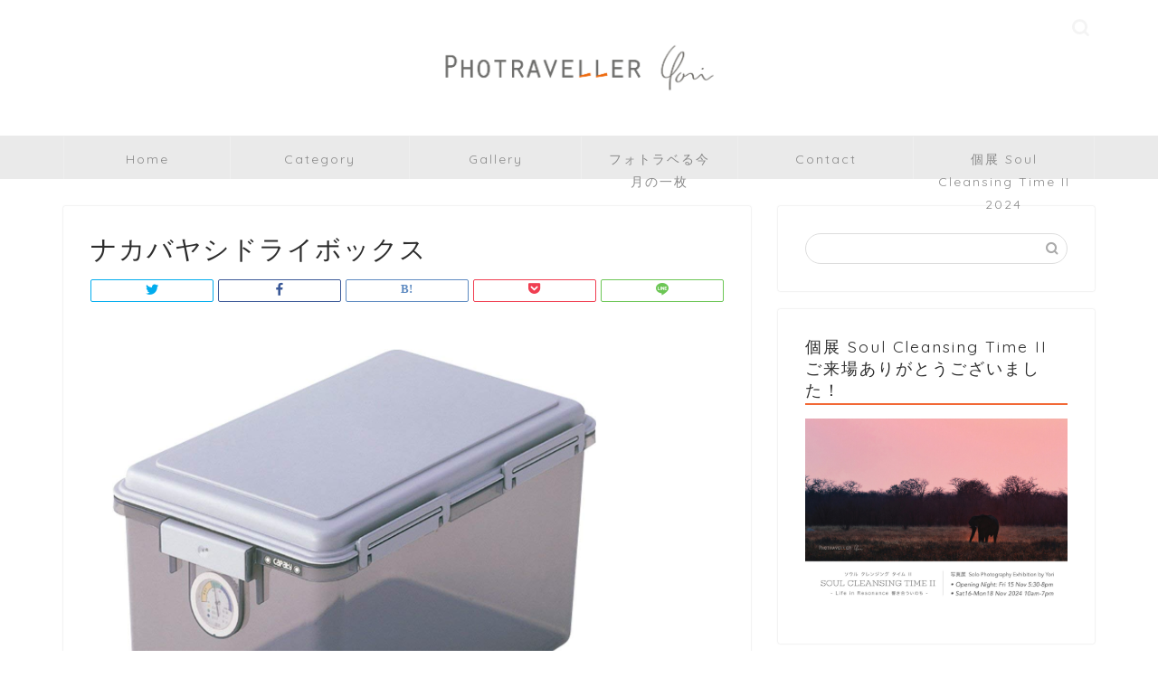

--- FILE ---
content_type: text/html; charset=UTF-8
request_url: https://photraveller.com/must-have-items-for-camera-2015/%E3%83%8A%E3%82%AB%E3%83%90%E3%83%A4%E3%82%B7%E3%83%89%E3%83%A9%E3%82%A4%E3%83%9C%E3%83%83%E3%82%AF%E3%82%B9
body_size: 14152
content:
<!DOCTYPE html>
<html lang="ja">
<head prefix="og: http://ogp.me/ns# fb: http://ogp.me/ns/fb# article: http://ogp.me/ns/article#">
	
	<!-- Global site tag (gtag.js) - Google Analytics -->
<script async src="https://www.googletagmanager.com/gtag/js?id=UA-139544110-1"></script>
<script>
  window.dataLayer = window.dataLayer || [];
  function gtag(){dataLayer.push(arguments);}
  gtag('js', new Date());

  gtag('config', 'UA-139544110-1');
</script>
	
	
<meta charset="utf-8">
<meta http-equiv="X-UA-Compatible" content="IE=edge">
<meta name="viewport" content="width=device-width, initial-scale=1">
<!-- ここからOGP -->
<meta property="og:type" content="blog">
<meta property="og:title" content="ナカバヤシドライボックス｜フォトラベラー YORI HIROKAWA"> 
<meta property="og:url" content="https://photraveller.com/must-have-items-for-camera-2015/%e3%83%8a%e3%82%ab%e3%83%90%e3%83%a4%e3%82%b7%e3%83%89%e3%83%a9%e3%82%a4%e3%83%9c%e3%83%83%e3%82%af%e3%82%b9"> 
<meta property="og:description" content="ナカバヤシドライボックス"> 
<meta property="og:image" content="https://photraveller.com/wp-content/themes/jin/img/noimg.png">
<meta property="og:site_name" content="フォトラベラー YORI HIROKAWA">
<meta property="fb:admins" content="">
<meta name="twitter:card" content="summary">
<!-- ここまでOGP --> 

<meta name="description" itemprop="description" content="ナカバヤシドライボックス" >

<title>ナカバヤシドライボックス | フォトラベラー YORI HIROKAWA</title>

		<!-- All in One SEO 4.7.4.1 - aioseo.com -->
		<meta name="description" content="ナカバヤシドライボックス" />
		<meta name="robots" content="max-image-preview:large" />
		<link rel="canonical" href="https://photraveller.com/must-have-items-for-camera-2015/%e3%83%8a%e3%82%ab%e3%83%90%e3%83%a4%e3%82%b7%e3%83%89%e3%83%a9%e3%82%a4%e3%83%9c%e3%83%83%e3%82%af%e3%82%b9" />
		<meta name="generator" content="All in One SEO (AIOSEO) 4.7.4.1" />
		<meta property="og:locale" content="ja_JP" />
		<meta property="og:site_name" content="フォトラベラー YORI HIROKAWA | Photraveller YORI HIROKAWA" />
		<meta property="og:type" content="article" />
		<meta property="og:title" content="ナカバヤシドライボックス | フォトラベラー YORI HIROKAWA" />
		<meta property="og:url" content="https://photraveller.com/must-have-items-for-camera-2015/%e3%83%8a%e3%82%ab%e3%83%90%e3%83%a4%e3%82%b7%e3%83%89%e3%83%a9%e3%82%a4%e3%83%9c%e3%83%83%e3%82%af%e3%82%b9" />
		<meta property="article:published_time" content="2019-10-26T07:22:18+00:00" />
		<meta property="article:modified_time" content="2019-10-26T07:23:33+00:00" />
		<meta name="twitter:card" content="summary" />
		<meta name="twitter:title" content="ナカバヤシドライボックス | フォトラベラー YORI HIROKAWA" />
		<script type="application/ld+json" class="aioseo-schema">
			{"@context":"https:\/\/schema.org","@graph":[{"@type":"BreadcrumbList","@id":"https:\/\/photraveller.com\/must-have-items-for-camera-2015\/%e3%83%8a%e3%82%ab%e3%83%90%e3%83%a4%e3%82%b7%e3%83%89%e3%83%a9%e3%82%a4%e3%83%9c%e3%83%83%e3%82%af%e3%82%b9#breadcrumblist","itemListElement":[{"@type":"ListItem","@id":"https:\/\/photraveller.com\/#listItem","position":1,"name":"\u5bb6","item":"https:\/\/photraveller.com\/","nextItem":"https:\/\/photraveller.com\/must-have-items-for-camera-2015\/%e3%83%8a%e3%82%ab%e3%83%90%e3%83%a4%e3%82%b7%e3%83%89%e3%83%a9%e3%82%a4%e3%83%9c%e3%83%83%e3%82%af%e3%82%b9#listItem"},{"@type":"ListItem","@id":"https:\/\/photraveller.com\/must-have-items-for-camera-2015\/%e3%83%8a%e3%82%ab%e3%83%90%e3%83%a4%e3%82%b7%e3%83%89%e3%83%a9%e3%82%a4%e3%83%9c%e3%83%83%e3%82%af%e3%82%b9#listItem","position":2,"name":"\u30ca\u30ab\u30d0\u30e4\u30b7\u30c9\u30e9\u30a4\u30dc\u30c3\u30af\u30b9","previousItem":"https:\/\/photraveller.com\/#listItem"}]},{"@type":"ItemPage","@id":"https:\/\/photraveller.com\/must-have-items-for-camera-2015\/%e3%83%8a%e3%82%ab%e3%83%90%e3%83%a4%e3%82%b7%e3%83%89%e3%83%a9%e3%82%a4%e3%83%9c%e3%83%83%e3%82%af%e3%82%b9#itempage","url":"https:\/\/photraveller.com\/must-have-items-for-camera-2015\/%e3%83%8a%e3%82%ab%e3%83%90%e3%83%a4%e3%82%b7%e3%83%89%e3%83%a9%e3%82%a4%e3%83%9c%e3%83%83%e3%82%af%e3%82%b9","name":"\u30ca\u30ab\u30d0\u30e4\u30b7\u30c9\u30e9\u30a4\u30dc\u30c3\u30af\u30b9 | \u30d5\u30a9\u30c8\u30e9\u30d9\u30e9\u30fc YORI HIROKAWA","description":"\u30ca\u30ab\u30d0\u30e4\u30b7\u30c9\u30e9\u30a4\u30dc\u30c3\u30af\u30b9","inLanguage":"ja","isPartOf":{"@id":"https:\/\/photraveller.com\/#website"},"breadcrumb":{"@id":"https:\/\/photraveller.com\/must-have-items-for-camera-2015\/%e3%83%8a%e3%82%ab%e3%83%90%e3%83%a4%e3%82%b7%e3%83%89%e3%83%a9%e3%82%a4%e3%83%9c%e3%83%83%e3%82%af%e3%82%b9#breadcrumblist"},"author":{"@id":"https:\/\/photraveller.com\/author\/yorihirokawa#author"},"creator":{"@id":"https:\/\/photraveller.com\/author\/yorihirokawa#author"},"datePublished":"2019-10-26T16:22:18+09:00","dateModified":"2019-10-26T16:23:33+09:00"},{"@type":"Organization","@id":"https:\/\/photraveller.com\/#organization","name":"\u30d5\u30a9\u30c8\u30e9\u30d9\u30e9\u30fc YORI HIROKAWA","description":"Photraveller YORI HIROKAWA","url":"https:\/\/photraveller.com\/"},{"@type":"Person","@id":"https:\/\/photraveller.com\/author\/yorihirokawa#author","url":"https:\/\/photraveller.com\/author\/yorihirokawa","name":"yorihirokawa","image":{"@type":"ImageObject","@id":"https:\/\/photraveller.com\/must-have-items-for-camera-2015\/%e3%83%8a%e3%82%ab%e3%83%90%e3%83%a4%e3%82%b7%e3%83%89%e3%83%a9%e3%82%a4%e3%83%9c%e3%83%83%e3%82%af%e3%82%b9#authorImage","url":"https:\/\/secure.gravatar.com\/avatar\/d5a4effc18e2987e01a86ee8397025b2?s=96&d=mm&r=g","width":96,"height":96,"caption":"yorihirokawa"}},{"@type":"WebSite","@id":"https:\/\/photraveller.com\/#website","url":"https:\/\/photraveller.com\/","name":"\u30d5\u30a9\u30c8\u30e9\u30d9\u30e9\u30fc YORI HIROKAWA","description":"Photraveller YORI HIROKAWA","inLanguage":"ja","publisher":{"@id":"https:\/\/photraveller.com\/#organization"}}]}
		</script>
		<!-- All in One SEO -->

<link rel='dns-prefetch' href='//webfonts.xserver.jp' />
<link rel='dns-prefetch' href='//ajax.googleapis.com' />
<link rel='dns-prefetch' href='//cdnjs.cloudflare.com' />
<link rel='dns-prefetch' href='//use.fontawesome.com' />
<link rel='dns-prefetch' href='//www.googletagmanager.com' />
<link rel='dns-prefetch' href='//s.w.org' />
<link rel='dns-prefetch' href='//pagead2.googlesyndication.com' />
<link rel="alternate" type="application/rss+xml" title="フォトラベラー YORI HIROKAWA &raquo; フィード" href="https://photraveller.com/feed" />
<link rel="alternate" type="application/rss+xml" title="フォトラベラー YORI HIROKAWA &raquo; コメントフィード" href="https://photraveller.com/comments/feed" />
<link rel="alternate" type="application/rss+xml" title="フォトラベラー YORI HIROKAWA &raquo; ナカバヤシドライボックス のコメントのフィード" href="https://photraveller.com/must-have-items-for-camera-2015/%e3%83%8a%e3%82%ab%e3%83%90%e3%83%a4%e3%82%b7%e3%83%89%e3%83%a9%e3%82%a4%e3%83%9c%e3%83%83%e3%82%af%e3%82%b9/feed" />
		<script type="text/javascript">
			window._wpemojiSettings = {"baseUrl":"https:\/\/s.w.org\/images\/core\/emoji\/13.1.0\/72x72\/","ext":".png","svgUrl":"https:\/\/s.w.org\/images\/core\/emoji\/13.1.0\/svg\/","svgExt":".svg","source":{"concatemoji":"https:\/\/photraveller.com\/wp-includes\/js\/wp-emoji-release.min.js?ver=5.8.12"}};
			!function(e,a,t){var n,r,o,i=a.createElement("canvas"),p=i.getContext&&i.getContext("2d");function s(e,t){var a=String.fromCharCode;p.clearRect(0,0,i.width,i.height),p.fillText(a.apply(this,e),0,0);e=i.toDataURL();return p.clearRect(0,0,i.width,i.height),p.fillText(a.apply(this,t),0,0),e===i.toDataURL()}function c(e){var t=a.createElement("script");t.src=e,t.defer=t.type="text/javascript",a.getElementsByTagName("head")[0].appendChild(t)}for(o=Array("flag","emoji"),t.supports={everything:!0,everythingExceptFlag:!0},r=0;r<o.length;r++)t.supports[o[r]]=function(e){if(!p||!p.fillText)return!1;switch(p.textBaseline="top",p.font="600 32px Arial",e){case"flag":return s([127987,65039,8205,9895,65039],[127987,65039,8203,9895,65039])?!1:!s([55356,56826,55356,56819],[55356,56826,8203,55356,56819])&&!s([55356,57332,56128,56423,56128,56418,56128,56421,56128,56430,56128,56423,56128,56447],[55356,57332,8203,56128,56423,8203,56128,56418,8203,56128,56421,8203,56128,56430,8203,56128,56423,8203,56128,56447]);case"emoji":return!s([10084,65039,8205,55357,56613],[10084,65039,8203,55357,56613])}return!1}(o[r]),t.supports.everything=t.supports.everything&&t.supports[o[r]],"flag"!==o[r]&&(t.supports.everythingExceptFlag=t.supports.everythingExceptFlag&&t.supports[o[r]]);t.supports.everythingExceptFlag=t.supports.everythingExceptFlag&&!t.supports.flag,t.DOMReady=!1,t.readyCallback=function(){t.DOMReady=!0},t.supports.everything||(n=function(){t.readyCallback()},a.addEventListener?(a.addEventListener("DOMContentLoaded",n,!1),e.addEventListener("load",n,!1)):(e.attachEvent("onload",n),a.attachEvent("onreadystatechange",function(){"complete"===a.readyState&&t.readyCallback()})),(n=t.source||{}).concatemoji?c(n.concatemoji):n.wpemoji&&n.twemoji&&(c(n.twemoji),c(n.wpemoji)))}(window,document,window._wpemojiSettings);
		</script>
		<!-- photraveller.com is managing ads with Advanced Ads --><script id="photr-ready">
			window.advanced_ads_ready=function(e,a){a=a||"complete";var d=function(e){return"interactive"===a?"loading"!==e:"complete"===e};d(document.readyState)?e():document.addEventListener("readystatechange",(function(a){d(a.target.readyState)&&e()}),{once:"interactive"===a})},window.advanced_ads_ready_queue=window.advanced_ads_ready_queue||[];		</script>
		<style type="text/css">
img.wp-smiley,
img.emoji {
	display: inline !important;
	border: none !important;
	box-shadow: none !important;
	height: 1em !important;
	width: 1em !important;
	margin: 0 .07em !important;
	vertical-align: -0.1em !important;
	background: none !important;
	padding: 0 !important;
}
</style>
	<link rel='stylesheet' id='wp-block-library-css'  href='https://photraveller.com/wp-includes/css/dist/block-library/style.min.css?ver=5.8.12' type='text/css' media='all' />
<link rel='stylesheet' id='contact-form-7-css'  href='https://photraveller.com/wp-content/plugins/contact-form-7/includes/css/styles.css?ver=5.4.2' type='text/css' media='all' />
<link rel='stylesheet' id='toc-screen-css'  href='https://photraveller.com/wp-content/plugins/table-of-contents-plus/screen.min.css?ver=2302' type='text/css' media='all' />
<link rel='stylesheet' id='theme-style-css'  href='https://photraveller.com/wp-content/themes/jin/style.css?ver=5.8.12' type='text/css' media='all' />
<link rel='stylesheet' id='fontawesome-style-css'  href='https://use.fontawesome.com/releases/v5.6.3/css/all.css?ver=5.8.12' type='text/css' media='all' />
<link rel='stylesheet' id='swiper-style-css'  href='https://cdnjs.cloudflare.com/ajax/libs/Swiper/4.0.7/css/swiper.min.css?ver=5.8.12' type='text/css' media='all' />
<link rel='stylesheet' id='no-right-click-images-frontend-css'  href='https://photraveller.com/wp-content/plugins/no-right-click-images-plugin/css/no-right-click-images-frontend.css?ver=4.0' type='text/css' media='all' />
<script type='text/javascript' src='https://ajax.googleapis.com/ajax/libs/jquery/1.12.4/jquery.min.js?ver=5.8.12' id='jquery-js'></script>
<script type='text/javascript' src='//webfonts.xserver.jp/js/xserverv3.js?fadein=0&#038;ver=2.0.8' id='typesquare_std-js'></script>

<!-- Google tag (gtag.js) snippet added by Site Kit -->

<!-- Google アナリティクス スニペット (Site Kit が追加) -->
<script type='text/javascript' src='https://www.googletagmanager.com/gtag/js?id=G-M1GGXF9NDM' id='google_gtagjs-js' async></script>
<script type='text/javascript' id='google_gtagjs-js-after'>
window.dataLayer = window.dataLayer || [];function gtag(){dataLayer.push(arguments);}
gtag("set","linker",{"domains":["photraveller.com"]});
gtag("js", new Date());
gtag("set", "developer_id.dZTNiMT", true);
gtag("config", "G-M1GGXF9NDM");
</script>

<!-- End Google tag (gtag.js) snippet added by Site Kit -->
<link rel="https://api.w.org/" href="https://photraveller.com/wp-json/" /><link rel="alternate" type="application/json" href="https://photraveller.com/wp-json/wp/v2/media/2066" /><link rel='shortlink' href='https://photraveller.com/?p=2066' />
<link rel="alternate" type="application/json+oembed" href="https://photraveller.com/wp-json/oembed/1.0/embed?url=https%3A%2F%2Fphotraveller.com%2Fmust-have-items-for-camera-2015%2F%25e3%2583%258a%25e3%2582%25ab%25e3%2583%2590%25e3%2583%25a4%25e3%2582%25b7%25e3%2583%2589%25e3%2583%25a9%25e3%2582%25a4%25e3%2583%259c%25e3%2583%2583%25e3%2582%25af%25e3%2582%25b9" />
<link rel="alternate" type="text/xml+oembed" href="https://photraveller.com/wp-json/oembed/1.0/embed?url=https%3A%2F%2Fphotraveller.com%2Fmust-have-items-for-camera-2015%2F%25e3%2583%258a%25e3%2582%25ab%25e3%2583%2590%25e3%2583%25a4%25e3%2582%25b7%25e3%2583%2589%25e3%2583%25a9%25e3%2582%25a4%25e3%2583%259c%25e3%2583%2583%25e3%2582%25af%25e3%2582%25b9&#038;format=xml" />
<meta name="generator" content="Site Kit by Google 1.124.0" />	<style type="text/css">
		#wrapper{
							background-color: #fff;
				background-image: url();
					}
		.related-entry-headline-text span:before,
		#comment-title span:before,
		#reply-title span:before{
			background-color: #f26937;
			border-color: #f26937!important;
		}
		
		#breadcrumb:after,
		#page-top a{	
			background-color: #00345b;
		}
				footer{
			background-color: #00345b;
		}
		.footer-inner a,
		#copyright,
		#copyright-center{
			border-color: #fff!important;
			color: #fff!important;
		}
		#footer-widget-area
		{
			border-color: #fff!important;
		}
				.page-top-footer a{
			color: #00345b!important;
		}
				#breadcrumb ul li,
		#breadcrumb ul li a{
			color: #00345b!important;
		}
		
		body,
		a,
		a:link,
		a:visited,
		.my-profile,
		.widgettitle,
		.tabBtn-mag label{
			color: #2d2d2d;
		}
		a:hover{
			color: #5b7b7c;
		}
						.widget_nav_menu ul > li > a:before,
		.widget_categories ul > li > a:before,
		.widget_pages ul > li > a:before,
		.widget_recent_entries ul > li > a:before,
		.widget_archive ul > li > a:before,
		.widget_archive form:after,
		.widget_categories form:after,
		.widget_nav_menu ul > li > ul.sub-menu > li > a:before,
		.widget_categories ul > li > .children > li > a:before,
		.widget_pages ul > li > .children > li > a:before,
		.widget_nav_menu ul > li > ul.sub-menu > li > ul.sub-menu li > a:before,
		.widget_categories ul > li > .children > li > .children li > a:before,
		.widget_pages ul > li > .children > li > .children li > a:before{
			color: #f26937;
		}
		.widget_nav_menu ul .sub-menu .sub-menu li a:before{
			background-color: #2d2d2d!important;
		}
		footer .footer-widget,
		footer .footer-widget a,
		footer .footer-widget ul li,
		.footer-widget.widget_nav_menu ul > li > a:before,
		.footer-widget.widget_categories ul > li > a:before,
		.footer-widget.widget_recent_entries ul > li > a:before,
		.footer-widget.widget_pages ul > li > a:before,
		.footer-widget.widget_archive ul > li > a:before,
		footer .widget_tag_cloud .tagcloud a:before{
			color: #fff!important;
			border-color: #fff!important;
		}
		footer .footer-widget .widgettitle{
			color: #fff!important;
			border-color: #ffcd44!important;
		}
		footer .widget_nav_menu ul .children .children li a:before,
		footer .widget_categories ul .children .children li a:before,
		footer .widget_nav_menu ul .sub-menu .sub-menu li a:before{
			background-color: #fff!important;
		}
		#drawernav a:hover,
		.post-list-title,
		#prev-next p,
		#toc_container .toc_list li a{
			color: #2d2d2d!important;
		}
		
		#header-box{
			background-color: #ffffff;
		}
						@media (min-width: 768px) {
		#header-box .header-box10-bg:before,
		#header-box .header-box11-bg:before{
			border-radius: 2px;
		}
		}
										@media (min-width: 768px) {
			.top-image-meta{
				margin-top: calc(0px - 30px);
			}
		}
		@media (min-width: 1200px) {
			.top-image-meta{
				margin-top: calc(0px);
			}
		}
				.pickup-contents:before{
			background-color: #ffffff!important;
		}
		
		.main-image-text{
			color: #ffffff;
		}
		.main-image-text-sub{
			color: #ffffff;
		}
		
				@media (min-width: 481px) {
			#site-info{
				padding-top: 30px!important;
				padding-bottom: 30px!important;
			}
		}
		
		#site-info span a{
			color: #f4f4f4!important;
		}
		
				#headmenu .headsns .line a svg{
			fill: #f4f4f4!important;
		}
		#headmenu .headsns a,
		#headmenu{
			color: #f4f4f4!important;
			border-color:#f4f4f4!important;
		}
						.profile-follow .line-sns a svg{
			fill: #f26937!important;
		}
		.profile-follow .line-sns a:hover svg{
			fill: #ffcd44!important;
		}
		.profile-follow a{
			color: #f26937!important;
			border-color:#f26937!important;
		}
		.profile-follow a:hover,
		#headmenu .headsns a:hover{
			color:#ffcd44!important;
			border-color:#ffcd44!important;
		}
				.search-box:hover{
			color:#ffcd44!important;
			border-color:#ffcd44!important;
		}
				#header #headmenu .headsns .line a:hover svg{
			fill:#ffcd44!important;
		}
		.cps-icon-bar,
		#navtoggle:checked + .sp-menu-open .cps-icon-bar{
			background-color: #f4f4f4;
		}
		#nav-container{
			background-color: #eaeaea;
		}
		.menu-box .menu-item svg{
			fill:#898989;
		}
		#drawernav ul.menu-box > li > a,
		#drawernav2 ul.menu-box > li > a,
		#drawernav3 ul.menu-box > li > a,
		#drawernav4 ul.menu-box > li > a,
		#drawernav5 ul.menu-box > li > a,
		#drawernav ul.menu-box > li.menu-item-has-children:after,
		#drawernav2 ul.menu-box > li.menu-item-has-children:after,
		#drawernav3 ul.menu-box > li.menu-item-has-children:after,
		#drawernav4 ul.menu-box > li.menu-item-has-children:after,
		#drawernav5 ul.menu-box > li.menu-item-has-children:after{
			color: #898989!important;
		}
		#drawernav ul.menu-box li a,
		#drawernav2 ul.menu-box li a,
		#drawernav3 ul.menu-box li a,
		#drawernav4 ul.menu-box li a,
		#drawernav5 ul.menu-box li a{
			font-size: 14px!important;
		}
		#drawernav3 ul.menu-box > li{
			color: #2d2d2d!important;
		}
		#drawernav4 .menu-box > .menu-item > a:after,
		#drawernav3 .menu-box > .menu-item > a:after,
		#drawernav .menu-box > .menu-item > a:after{
			background-color: #898989!important;
		}
		#drawernav2 .menu-box > .menu-item:hover,
		#drawernav5 .menu-box > .menu-item:hover{
			border-top-color: #f26937!important;
		}
				.cps-info-bar a{
			background-color: #f26937!important;
		}
				@media (min-width: 768px) {
			.post-list-mag .post-list-item:not(:nth-child(2n)){
				margin-right: 2.6%;
			}
		}
				@media (min-width: 768px) {
			#tab-1:checked ~ .tabBtn-mag li [for="tab-1"]:after,
			#tab-2:checked ~ .tabBtn-mag li [for="tab-2"]:after,
			#tab-3:checked ~ .tabBtn-mag li [for="tab-3"]:after,
			#tab-4:checked ~ .tabBtn-mag li [for="tab-4"]:after{
				border-top-color: #f26937!important;
			}
			.tabBtn-mag label{
				border-bottom-color: #f26937!important;
			}
		}
		#tab-1:checked ~ .tabBtn-mag li [for="tab-1"],
		#tab-2:checked ~ .tabBtn-mag li [for="tab-2"],
		#tab-3:checked ~ .tabBtn-mag li [for="tab-3"],
		#tab-4:checked ~ .tabBtn-mag li [for="tab-4"],
		#prev-next a.next:after,
		#prev-next a.prev:after,
		.more-cat-button a:hover span:before{
			background-color: #f26937!important;
		}
		

		.swiper-slide .post-list-cat,
		.post-list-mag .post-list-cat,
		.post-list-mag3col .post-list-cat,
		.post-list-mag-sp1col .post-list-cat,
		.swiper-pagination-bullet-active,
		.pickup-cat,
		.post-list .post-list-cat,
		#breadcrumb .bcHome a:hover span:before,
		.popular-item:nth-child(1) .pop-num,
		.popular-item:nth-child(2) .pop-num,
		.popular-item:nth-child(3) .pop-num{
			background-color: #ffcd44!important;
		}
		.sidebar-btn a,
		.profile-sns-menu{
			background-color: #ffcd44!important;
		}
		.sp-sns-menu a,
		.pickup-contents-box a:hover .pickup-title{
			border-color: #f26937!important;
			color: #f26937!important;
		}
				.pro-line svg{
			fill: #f26937!important;
		}
		.cps-post-cat a,
		.meta-cat,
		.popular-cat{
			background-color: #ffcd44!important;
			border-color: #ffcd44!important;
		}
		.tagicon,
		.tag-box a,
		#toc_container .toc_list > li,
		#toc_container .toc_title{
			color: #f26937!important;
		}
		.widget_tag_cloud a::before{
			color: #2d2d2d!important;
		}
		.tag-box a,
		#toc_container:before{
			border-color: #f26937!important;
		}
		.cps-post-cat a:hover{
			color: #5b7b7c!important;
		}
		.pagination li:not([class*="current"]) a:hover,
		.widget_tag_cloud a:hover{
			background-color: #f26937!important;
		}
		.pagination li:not([class*="current"]) a:hover{
			opacity: 0.5!important;
		}
		.pagination li.current a{
			background-color: #f26937!important;
			border-color: #f26937!important;
		}
		.nextpage a:hover span {
			color: #f26937!important;
			border-color: #f26937!important;
		}
		.cta-content:before{
			background-color: #6FBFCA!important;
		}
		.cta-text,
		.info-title{
			color: #fff!important;
		}
		#footer-widget-area.footer_style1 .widgettitle{
			border-color: #ffcd44!important;
		}
		.sidebar_style1 .widgettitle,
		.sidebar_style5 .widgettitle{
			border-color: #f26937!important;
		}
		.sidebar_style2 .widgettitle,
		.sidebar_style4 .widgettitle,
		.sidebar_style6 .widgettitle,
		#home-bottom-widget .widgettitle,
		#home-top-widget .widgettitle,
		#post-bottom-widget .widgettitle,
		#post-top-widget .widgettitle{
			background-color: #f26937!important;
		}
		#home-bottom-widget .widget_search .search-box input[type="submit"],
		#home-top-widget .widget_search .search-box input[type="submit"],
		#post-bottom-widget .widget_search .search-box input[type="submit"],
		#post-top-widget .widget_search .search-box input[type="submit"]{
			background-color: #ffcd44!important;
		}
		
		.tn-logo-size{
			font-size: 30%!important;
		}
		@media (min-width: 481px) {
		.tn-logo-size img{
			width: calc(30%*0.5)!important;
		}
		}
		@media (min-width: 768px) {
		.tn-logo-size img{
			width: calc(30%*2.2)!important;
		}
		}
		@media (min-width: 1200px) {
		.tn-logo-size img{
			width: 30%!important;
		}
		}
		.sp-logo-size{
			font-size: 60%!important;
		}
		.sp-logo-size img{
			width: 60%!important;
		}
				.cps-post-main ul > li:before,
		.cps-post-main ol > li:before{
			background-color: #ffcd44!important;
		}
		.profile-card .profile-title{
			background-color: #f26937!important;
		}
		.profile-card{
			border-color: #f26937!important;
		}
		.cps-post-main a{
			color:#0c4f7c;
		}
		.cps-post-main .marker{
			background: -webkit-linear-gradient( transparent 60%, #f26937 0% ) ;
			background: linear-gradient( transparent 60%, #f26937 0% ) ;
		}
		.cps-post-main .marker2{
			background: -webkit-linear-gradient( transparent 60%, #0c4f7c 0% ) ;
			background: linear-gradient( transparent 60%, #0c4f7c 0% ) ;
		}
		.cps-post-main .jic-sc{
			color:#e9546b;
		}
		
		
		.simple-box1{
			border-color:#ef9b9b!important;
		}
		.simple-box2{
			border-color:#f2bf7d!important;
		}
		.simple-box3{
			border-color:#b5e28a!important;
		}
		.simple-box4{
			border-color:#7badd8!important;
		}
		.simple-box4:before{
			background-color: #7badd8;
		}
		.simple-box5{
			border-color:#e896c7!important;
		}
		.simple-box5:before{
			background-color: #e896c7;
		}
		.simple-box6{
			background-color:#fffdef!important;
		}
		.simple-box7{
			border-color:#def1f9!important;
		}
		.simple-box7:before{
			background-color:#def1f9!important;
		}
		.simple-box8{
			border-color:#96ddc1!important;
		}
		.simple-box8:before{
			background-color:#96ddc1!important;
		}
		.simple-box9:before{
			background-color:#e1c0e8!important;
		}
				.simple-box9:after{
			border-color:#e1c0e8 #e1c0e8 #fff #fff!important;
		}
				
		.kaisetsu-box1:before,
		.kaisetsu-box1-title{
			background-color:#ffb49e!important;
		}
		.kaisetsu-box2{
			border-color:#89c2f4!important;
		}
		.kaisetsu-box2-title{
			background-color:#89c2f4!important;
		}
		.kaisetsu-box4{
			border-color:#ea91a9!important;
		}
		.kaisetsu-box4-title{
			background-color:#ea91a9!important;
		}
		.kaisetsu-box5:before{
			background-color:#57b3ba!important;
		}
		.kaisetsu-box5-title{
			background-color:#57b3ba!important;
		}
		
		.concept-box1{
			border-color:#85db8f!important;
		}
		.concept-box1:after{
			background-color:#85db8f!important;
		}
		.concept-box1:before{
			content:"ポイント"!important;
			color:#85db8f!important;
		}
		.concept-box2{
			border-color:#f7cf6a!important;
		}
		.concept-box2:after{
			background-color:#f7cf6a!important;
		}
		.concept-box2:before{
			content:"注意点"!important;
			color:#f7cf6a!important;
		}
		.concept-box3{
			border-color:#86cee8!important;
		}
		.concept-box3:after{
			background-color:#86cee8!important;
		}
		.concept-box3:before{
			content:"良い例"!important;
			color:#86cee8!important;
		}
		.concept-box4{
			border-color:#ed8989!important;
		}
		.concept-box4:after{
			background-color:#ed8989!important;
		}
		.concept-box4:before{
			content:"悪い例"!important;
			color:#ed8989!important;
		}
		.concept-box5{
			border-color:#9e9e9e!important;
		}
		.concept-box5:after{
			background-color:#9e9e9e!important;
		}
		.concept-box5:before{
			content:"参考"!important;
			color:#9e9e9e!important;
		}
		.concept-box6{
			border-color:#8eaced!important;
		}
		.concept-box6:after{
			background-color:#8eaced!important;
		}
		.concept-box6:before{
			content:"メモ"!important;
			color:#8eaced!important;
		}
		
		.innerlink-box1,
		.blog-card{
			border-color:#73bc9b!important;
		}
		.innerlink-box1-title{
			background-color:#73bc9b!important;
			border-color:#73bc9b!important;
		}
		.innerlink-box1:before,
		.blog-card-hl-box{
			background-color:#73bc9b!important;
		}
				
		.jin-ac-box01-title::after{
			color: #f26937;
		}
		
		.color-button01 a,
		.color-button01 a:hover,
		.color-button01:before{
			background-color: #008db7!important;
		}
		.top-image-btn-color a,
		.top-image-btn-color a:hover,
		.top-image-btn-color:before{
			background-color: #ffcd44!important;
		}
		.color-button02 a,
		.color-button02 a:hover,
		.color-button02:before{
			background-color: #d9333f!important;
		}
		
		.color-button01-big a,
		.color-button01-big a:hover,
		.color-button01-big:before{
			background-color: #3296d1!important;
		}
		.color-button01-big a,
		.color-button01-big:before{
			border-radius: 5px!important;
		}
		.color-button01-big a{
			padding-top: 20px!important;
			padding-bottom: 20px!important;
		}
		
		.color-button02-big a,
		.color-button02-big a:hover,
		.color-button02-big:before{
			background-color: #83d159!important;
		}
		.color-button02-big a,
		.color-button02-big:before{
			border-radius: 5px!important;
		}
		.color-button02-big a{
			padding-top: 20px!important;
			padding-bottom: 20px!important;
		}
				.color-button01-big{
			width: 75%!important;
		}
		.color-button02-big{
			width: 75%!important;
		}
				
		
					.top-image-btn-color:before,
			.color-button01:before,
			.color-button02:before,
			.color-button01-big:before,
			.color-button02-big:before{
				bottom: -1px;
				left: -1px;
				width: 100%;
				height: 100%;
				border-radius: 6px;
				box-shadow: 0px 1px 5px 0px rgba(0, 0, 0, 0.25);
				-webkit-transition: all .4s;
				transition: all .4s;
			}
			.top-image-btn-color a:hover,
			.color-button01 a:hover,
			.color-button02 a:hover,
			.color-button01-big a:hover,
			.color-button02-big a:hover{
				-webkit-transform: translateY(2px);
				transform: translateY(2px);
				-webkit-filter: brightness(0.95);
				 filter: brightness(0.95);
			}
			.top-image-btn-color:hover:before,
			.color-button01:hover:before,
			.color-button02:hover:before,
			.color-button01-big:hover:before,
			.color-button02-big:hover:before{
				-webkit-transform: translateY(2px);
				transform: translateY(2px);
				box-shadow: none!important;
			}
				
		.h2-style01 h2,
		.h2-style02 h2:before,
		.h2-style03 h2,
		.h2-style04 h2:before,
		.h2-style05 h2,
		.h2-style07 h2:before,
		.h2-style07 h2:after,
		.h3-style03 h3:before,
		.h3-style02 h3:before,
		.h3-style05 h3:before,
		.h3-style07 h3:before,
		.h2-style08 h2:after,
		.h2-style10 h2:before,
		.h2-style10 h2:after,
		.h3-style02 h3:after,
		.h4-style02 h4:before{
			background-color: #f26937!important;
		}
		.h3-style01 h3,
		.h3-style04 h3,
		.h3-style05 h3,
		.h3-style06 h3,
		.h4-style01 h4,
		.h2-style02 h2,
		.h2-style08 h2,
		.h2-style08 h2:before,
		.h2-style09 h2,
		.h4-style03 h4{
			border-color: #f26937!important;
		}
		.h2-style05 h2:before{
			border-top-color: #f26937!important;
		}
		.h2-style06 h2:before,
		.sidebar_style3 .widgettitle:after{
			background-image: linear-gradient(
				-45deg,
				transparent 25%,
				#f26937 25%,
				#f26937 50%,
				transparent 50%,
				transparent 75%,
				#f26937 75%,
				#f26937			);
		}
				.jin-h2-icons.h2-style02 h2 .jic:before,
		.jin-h2-icons.h2-style04 h2 .jic:before,
		.jin-h2-icons.h2-style06 h2 .jic:before,
		.jin-h2-icons.h2-style07 h2 .jic:before,
		.jin-h2-icons.h2-style08 h2 .jic:before,
		.jin-h2-icons.h2-style09 h2 .jic:before,
		.jin-h2-icons.h2-style10 h2 .jic:before,
		.jin-h3-icons.h3-style01 h3 .jic:before,
		.jin-h3-icons.h3-style02 h3 .jic:before,
		.jin-h3-icons.h3-style03 h3 .jic:before,
		.jin-h3-icons.h3-style04 h3 .jic:before,
		.jin-h3-icons.h3-style05 h3 .jic:before,
		.jin-h3-icons.h3-style06 h3 .jic:before,
		.jin-h3-icons.h3-style07 h3 .jic:before,
		.jin-h4-icons.h4-style01 h4 .jic:before,
		.jin-h4-icons.h4-style02 h4 .jic:before,
		.jin-h4-icons.h4-style03 h4 .jic:before,
		.jin-h4-icons.h4-style04 h4 .jic:before{
			color:#f26937;
		}
		
		@media all and (-ms-high-contrast:none){
			*::-ms-backdrop, .color-button01:before,
			.color-button02:before,
			.color-button01-big:before,
			.color-button02-big:before{
				background-color: #595857!important;
			}
		}
		
		.jin-lp-h2 h2,
		.jin-lp-h2 h2{
			background-color: transparent!important;
			border-color: transparent!important;
			color: #2d2d2d!important;
		}
		.jincolumn-h3style2{
			border-color:#f26937!important;
		}
		.jinlph2-style1 h2:first-letter{
			color:#f26937!important;
		}
		.jinlph2-style2 h2,
		.jinlph2-style3 h2{
			border-color:#f26937!important;
		}
		.jin-photo-title .jin-fusen1-down,
		.jin-photo-title .jin-fusen1-even,
		.jin-photo-title .jin-fusen1-up{
			border-left-color:#f26937;
		}
		.jin-photo-title .jin-fusen2,
		.jin-photo-title .jin-fusen3{
			background-color:#f26937;
		}
		.jin-photo-title .jin-fusen2:before,
		.jin-photo-title .jin-fusen3:before {
			border-top-color: #f26937;
		}
		.has-huge-font-size{
			font-size:42px!important;
		}
		.has-large-font-size{
			font-size:36px!important;
		}
		.has-medium-font-size{
			font-size:20px!important;
		}
		.has-normal-font-size{
			font-size:16px!important;
		}
		.has-small-font-size{
			font-size:13px!important;
		}
		
		
	</style>

<!-- Site Kit が追加した Google AdSense メタタグ -->
<meta name="google-adsense-platform-account" content="ca-host-pub-2644536267352236">
<meta name="google-adsense-platform-domain" content="sitekit.withgoogle.com">
<!-- Site Kit が追加した End Google AdSense メタタグ -->

<!-- Google AdSense スニペット (Site Kit が追加) -->
<script async="async" src="https://pagead2.googlesyndication.com/pagead/js/adsbygoogle.js?client=ca-pub-2154089228721439&amp;host=ca-host-pub-2644536267352236" crossorigin="anonymous" type="text/javascript"></script>

<!-- (ここまで) Google AdSense スニペット (Site Kit が追加) -->
<link rel="icon" href="https://photraveller.com/wp-content/uploads/2019/03/cropped-YorisLogo-32x32.png" sizes="32x32" />
<link rel="icon" href="https://photraveller.com/wp-content/uploads/2019/03/cropped-YorisLogo-192x192.png" sizes="192x192" />
<link rel="apple-touch-icon" href="https://photraveller.com/wp-content/uploads/2019/03/cropped-YorisLogo-180x180.png" />
<meta name="msapplication-TileImage" content="https://photraveller.com/wp-content/uploads/2019/03/cropped-YorisLogo-270x270.png" />
		<style type="text/css" id="wp-custom-css">
			/* table for lp div ver 20191118 */
.tableneo{
    display:table;
    width:100%;
    border-collapse:collapse!important;
}
.tableneorow{
    display:table-row;
}
.tableneocell{
    display:table-cell;
    border:1px solid #cccccc;
    font-weight:400;
    padding:8px;
    text-align:center;
    vertical-align:middle;
	  color:#0000ff;
}
.tableneocell input{
    width:90%;
	background-color:#fdd;
}
/* profile submit button gifimg */
.fivehy_submit_btn{
	text-align:center;
}
@media screen and (max-width: 768px){
 .fivehy_submit_btn_img{
  width:100%;
 }
}
/* END table for lp div ver 20191118 */		</style>
		<noscript><style id="rocket-lazyload-nojs-css">.rll-youtube-player, [data-lazy-src]{display:none !important;}</style></noscript>	
<!--カエレバCSS-->
<!--アプリーチCSS-->


</head>
<body class="attachment attachment-template-default single single-attachment postid-2066 attachmentid-2066 attachment-png aa-prefix-photr-" id="nofont-style">
<div id="wrapper">

		
	<div id="scroll-content" class="animate">
	
		<!--ヘッダー-->

					<div id="header-box" class="tn_on header-box animate">
	<div id="header" class="header-type2 header animate">
		
		<div id="site-info" class="ef">
							<span class="tn-logo-size"><a href='https://photraveller.com/' title='フォトラベラー YORI HIROKAWA' rel='home'><img src='https://photraveller.com/wp-content/uploads/2019/04/PHOTRAVELLER_LOGO_w_Yori_2.png' alt='フォトラベラー YORI HIROKAWA'></a></span>
					</div>

	
				<div id="headmenu">
			<span class="headsns tn_sns_off">
									<span class="twitter"><a href="https://twitter.com/photraveller_y"><i class="jic-type jin-ifont-twitter" aria-hidden="true"></i></a></span>
													<span class="facebook">
					<a href="https://www.facebook.com/profile.php?id=100011022424992"><i class="jic-type jin-ifont-facebook" aria-hidden="true"></i></a>
					</span>
													<span class="instagram">
					<a href="https://www.instagram.com/yori.hirokawa/"><i class="jic-type jin-ifont-instagram" aria-hidden="true"></i></a>
					</span>
									
									

			</span>
			<span class="headsearch tn_search_on">
				<form class="search-box" role="search" method="get" id="searchform" action="https://photraveller.com/">
	<input type="search" placeholder="" class="text search-text" value="" name="s" id="s">
	<input type="submit" id="searchsubmit" value="&#xe931;">
</form>
			</span>
		</div>
		
	</div>
	
		
</div>

	

	
	<!--ヘッダー画像-->
													<!--ヘッダー画像-->

	
	<!--グローバルナビゲーション layout1-->
				<div id="nav-container" class="header-style5-animate animate">
			<div id="drawernav2" class="ef">
				<nav class="fixed-content"><ul class="menu-box"><li class="menu-item menu-item-type-custom menu-item-object-custom menu-item-home menu-item-6013"><a href="https://photraveller.com/">Home</a></li>
<li class="menu-item menu-item-type-post_type menu-item-object-page menu-item-has-children menu-item-6014"><a href="https://photraveller.com/category">Category</a>
<ul class="sub-menu">
	<li class="menu-item menu-item-type-taxonomy menu-item-object-category menu-item-6012"><a href="https://photraveller.com/category/%e3%83%95%e3%82%a9%e3%83%88%e3%82%a8%e3%83%83%e3%82%bb%e3%82%a4">フォトエッセイ</a></li>
	<li class="menu-item menu-item-type-taxonomy menu-item-object-category menu-item-6017"><a href="https://photraveller.com/category/australian-bushfire">オーストラリア</a></li>
	<li class="menu-item menu-item-type-taxonomy menu-item-object-category menu-item-6019"><a href="https://photraveller.com/category/%e4%b8%96%e7%95%8c%e6%97%85%e8%a1%8c">世界旅行</a></li>
	<li class="menu-item menu-item-type-taxonomy menu-item-object-category menu-item-6018"><a href="https://photraveller.com/category/%e3%82%ab%e3%83%a1%e3%83%a9">カメラ</a></li>
	<li class="menu-item menu-item-type-taxonomy menu-item-object-category menu-item-6020"><a href="https://photraveller.com/category/%e3%83%95%e3%82%a9%e3%83%88%e3%82%b0%e3%83%a9%e3%83%95%e3%82%a3%e3%83%bc">フォトグラフィー</a></li>
	<li class="menu-item menu-item-type-taxonomy menu-item-object-category menu-item-6021"><a href="https://photraveller.com/category/%e3%83%a9%e3%82%a4%e3%83%95%e3%82%b9%e3%82%bf%e3%82%a4%e3%83%ab">ライフスタイル</a></li>
</ul>
</li>
<li class="menu-item menu-item-type-post_type menu-item-object-page menu-item-has-children menu-item-6027"><a href="https://photraveller.com/category">Gallery</a>
<ul class="sub-menu">
	<li class="menu-item menu-item-type-custom menu-item-object-custom menu-item-6028"><a href="https://www.flickr.com/photos/yori_hirokawa/albums/72157720097785487">宙、星、月、虹、雷</a></li>
	<li class="menu-item menu-item-type-custom menu-item-object-custom menu-item-6030"><a href="https://www.flickr.com/photos/yori_hirokawa/albums/72157720094052759">生き物たち</a></li>
	<li class="menu-item menu-item-type-custom menu-item-object-custom menu-item-6029"><a href="https://www.flickr.com/photos/yori_hirokawa/albums/72157720099563377">植物たち</a></li>
	<li class="menu-item menu-item-type-custom menu-item-object-custom menu-item-6031"><a href="https://www.flickr.com/photos/yori_hirokawa/albums/72157720098486499">ランドスケープ</a></li>
	<li class="menu-item menu-item-type-custom menu-item-object-custom menu-item-6032"><a href="https://www.flickr.com/photos/yori_hirokawa/albums/72177720300948401">ICMフォトグラフィー</a></li>
</ul>
</li>
<li class="menu-item menu-item-type-post_type menu-item-object-page menu-item-has-children menu-item-6016"><a href="https://photraveller.com/monthly-gallery">フォトラベる今月の一枚</a>
<ul class="sub-menu">
	<li class="menu-item menu-item-type-post_type menu-item-object-page menu-item-8041"><a href="https://photraveller.com/2026%e5%b9%b4%e3%83%bb%e3%83%95%e3%82%a9%e3%83%88%e3%83%a9%e3%83%99%e3%82%8b%e4%bb%8a%e6%9c%88%e3%81%ae%e4%b8%80%e6%9e%9a">2026年・フォトラベる今月の一枚</a></li>
	<li class="menu-item menu-item-type-post_type menu-item-object-page menu-item-7984"><a href="https://photraveller.com/2025%e5%b9%b4%e3%83%bb%e3%83%95%e3%82%a9%e3%83%88%e3%83%a9%e3%83%99%e3%82%8b%e4%bb%8a%e6%9c%88%e3%81%ae%e4%b8%80%e6%9e%9a">2025年・フォトラベる今月の一枚</a></li>
	<li class="menu-item menu-item-type-post_type menu-item-object-page menu-item-7801"><a href="https://photraveller.com/2024_photo_of_the_month">2024年・フォトラベる今月の一枚</a></li>
	<li class="menu-item menu-item-type-post_type menu-item-object-page menu-item-6026"><a href="https://photraveller.com/2023%e5%b9%b4%e3%83%bb%e3%83%95%e3%82%a9%e3%83%88%e3%83%a9%e3%83%99%e3%82%8b%e4%bb%8a%e6%9c%88%e3%81%ae%e4%b8%80%e6%9e%9a">2023年・フォトラベる今月の一枚</a></li>
	<li class="menu-item menu-item-type-post_type menu-item-object-page menu-item-6025"><a href="https://photraveller.com/2022%e5%b9%b4%e3%83%bb%e3%83%95%e3%82%a9%e3%83%88%e3%83%a9%e3%83%99%e3%82%8b%e4%bb%8a%e6%9c%88%e3%81%ae%e4%b8%80%e6%9e%9a">2022年・フォトラベる今月の一枚</a></li>
	<li class="menu-item menu-item-type-post_type menu-item-object-page menu-item-6024"><a href="https://photraveller.com/2021%e5%b9%b4%e3%83%bb%e3%83%95%e3%82%a9%e3%83%88%e3%83%a9%e3%83%99%e3%82%8b%e4%bb%8a%e6%9c%88%e3%81%ae%e4%b8%80%e6%9e%9a">2021年・フォトラベる今月の一枚</a></li>
	<li class="menu-item menu-item-type-post_type menu-item-object-page menu-item-6023"><a href="https://photraveller.com/2020-2">2020年・フォトラベる今月の一枚</a></li>
	<li class="menu-item menu-item-type-post_type menu-item-object-page menu-item-6022"><a href="https://photraveller.com/2019-2">2019年・フォトラベる今月の一枚</a></li>
</ul>
</li>
<li class="menu-item menu-item-type-post_type menu-item-object-page menu-item-6015"><a href="https://photraveller.com/contact-form">Contact</a></li>
<li class="menu-item menu-item-type-post_type menu-item-object-page menu-item-7873"><a href="https://photraveller.com/solo-photo-exhibition-2">個展 Soul Cleansing Time II  2024</a></li>
</ul></nav>			</div>
		</div>
				<!--グローバルナビゲーション layout1-->
		
		<!--ヘッダー-->

		<div class="clearfix"></div>

			
														
			
	<div id="contents">
		
		<!--メインコンテンツ-->
		<main id="main-contents" class="main-contents article_style1 animate" itemprop="mainContentOfPage">
				<section class="cps-post-box hentry">
											<article class="cps-post">
							<header class="cps-post-header">
								<h1 class="cps-post-title entry-title" itemprop="headline">ナカバヤシドライボックス</h1>
								<div class="cps-post-meta vcard">
									<span class="writer fn" itemprop="author" itemscope itemtype="https://schema.org/Person"><span itemprop="name">yorihirokawa</span></span>
									<span class="cps-post-cat" itemprop="keywords"></span>
									<span class="cps-post-date-box">
											<div style="display: none;">
		<span class="cps-post-date"><i class="jic jin-ifont-watch" aria-hidden="true"></i>&nbsp;<time class="entry-date date published" datetime="2019-10-26T16:22:18+09:00">2019年10月26日</time></span>
		<time class="entry-date date updated" datetime=""></time>
	</div>
									</span>
								</div>
																											<div class="share-top sns-design-type02">
	<div class="sns-top">
		<ol>
			<!--ツイートボタン-->
							<li class="twitter"><a href="https://twitter.com/share?url=https%3A%2F%2Fphotraveller.com%2Fmust-have-items-for-camera-2015%2F%25e3%2583%258a%25e3%2582%25ab%25e3%2583%2590%25e3%2583%25a4%25e3%2582%25b7%25e3%2583%2589%25e3%2583%25a9%25e3%2582%25a4%25e3%2583%259c%25e3%2583%2583%25e3%2582%25af%25e3%2582%25b9&text=%E3%83%8A%E3%82%AB%E3%83%90%E3%83%A4%E3%82%B7%E3%83%89%E3%83%A9%E3%82%A4%E3%83%9C%E3%83%83%E3%82%AF%E3%82%B9 - フォトラベラー YORI HIROKAWA"><i class="jic jin-ifont-twitter"></i></a>
				</li>
						<!--Facebookボタン-->
							<li class="facebook">
				<a href="https://www.facebook.com/sharer.php?src=bm&u=https%3A%2F%2Fphotraveller.com%2Fmust-have-items-for-camera-2015%2F%25e3%2583%258a%25e3%2582%25ab%25e3%2583%2590%25e3%2583%25a4%25e3%2582%25b7%25e3%2583%2589%25e3%2583%25a9%25e3%2582%25a4%25e3%2583%259c%25e3%2583%2583%25e3%2582%25af%25e3%2582%25b9&t=%E3%83%8A%E3%82%AB%E3%83%90%E3%83%A4%E3%82%B7%E3%83%89%E3%83%A9%E3%82%A4%E3%83%9C%E3%83%83%E3%82%AF%E3%82%B9 - フォトラベラー YORI HIROKAWA" onclick="javascript:window.open(this.href, '', 'menubar=no,toolbar=no,resizable=yes,scrollbars=yes,height=300,width=600');return false;"><i class="jic jin-ifont-facebook-t" aria-hidden="true"></i></a>
				</li>
						<!--はてブボタン-->
							<li class="hatebu">
				<a href="https://b.hatena.ne.jp/add?mode=confirm&url=https%3A%2F%2Fphotraveller.com%2Fmust-have-items-for-camera-2015%2F%25e3%2583%258a%25e3%2582%25ab%25e3%2583%2590%25e3%2583%25a4%25e3%2582%25b7%25e3%2583%2589%25e3%2583%25a9%25e3%2582%25a4%25e3%2583%259c%25e3%2583%2583%25e3%2582%25af%25e3%2582%25b9" onclick="javascript:window.open(this.href, '', 'menubar=no,toolbar=no,resizable=yes,scrollbars=yes,height=400,width=510');return false;" ><i class="font-hatena"></i></a>
				</li>
						<!--Poketボタン-->
							<li class="pocket">
				<a href="https://getpocket.com/edit?url=https%3A%2F%2Fphotraveller.com%2Fmust-have-items-for-camera-2015%2F%25e3%2583%258a%25e3%2582%25ab%25e3%2583%2590%25e3%2583%25a4%25e3%2582%25b7%25e3%2583%2589%25e3%2583%25a9%25e3%2582%25a4%25e3%2583%259c%25e3%2583%2583%25e3%2582%25af%25e3%2582%25b9&title=%E3%83%8A%E3%82%AB%E3%83%90%E3%83%A4%E3%82%B7%E3%83%89%E3%83%A9%E3%82%A4%E3%83%9C%E3%83%83%E3%82%AF%E3%82%B9 - フォトラベラー YORI HIROKAWA"><i class="jic jin-ifont-pocket" aria-hidden="true"></i></a>
				</li>
							<li class="line">
				<a href="https://line.me/R/msg/text/?https%3A%2F%2Fphotraveller.com%2Fmust-have-items-for-camera-2015%2F%25e3%2583%258a%25e3%2582%25ab%25e3%2583%2590%25e3%2583%25a4%25e3%2582%25b7%25e3%2583%2589%25e3%2583%25a9%25e3%2582%25a4%25e3%2583%259c%25e3%2583%2583%25e3%2582%25af%25e3%2582%25b9"><i class="jic jin-ifont-line" aria-hidden="true"></i></a>
				</li>
		</ol>
	</div>
</div>
<div class="clearfix"></div>
																								</header>

							<div class="cps-post-main-box">
								<div class="cps-post-main h2-style02 h3-style06 h4-style01 entry-content  " itemprop="articleBody">

																													<p>
											<a href="https://photraveller.com/wp-content/uploads/2019/10/efec2dfb6ab841db028873656aec99aa.png" target="_blank"><img src="https://photraveller.com/wp-content/uploads/2019/10/efec2dfb6ab841db028873656aec99aa.png" width="583" height="521" alt="" /></a>
										</p>
																		<p>ナカバヤシドライボックス</p>

								</div>
							</div>
						</article>
														</section>
			
															</main>
		<!--サイドバー-->
<div id="sidebar" class="sideber sidebar_style1 animate" role="complementary" itemscope itemtype="https://schema.org/WPSideBar">
		
	<div id="search-2" class="widget widget_search"><form class="search-box" role="search" method="get" id="searchform" action="https://photraveller.com/">
	<input type="search" placeholder="" class="text search-text" value="" name="s" id="s">
	<input type="submit" id="searchsubmit" value="&#xe931;">
</form>
</div><div id="text-7" class="widget widget_text"><div class="widgettitle ef">個展 Soul Cleansing Time II ご来場ありがとうございました！</div>			<div class="textwidget"><p><a href="https://photraveller.com/solo-photo-exhibition-2" target="_blank" rel="noopener"><img loading="lazy" class="aligncenter wp-image-7869 size-full" src="https://photraveller.com/wp-content/uploads/2024/09/Soul-Cleansing-Time-II_flyer_for-insta.jpg" alt="写真展 Soul Cleansing Time II" width="1744" height="1236" srcset="https://photraveller.com/wp-content/uploads/2024/09/Soul-Cleansing-Time-II_flyer_for-insta.jpg 1744w, https://photraveller.com/wp-content/uploads/2024/09/Soul-Cleansing-Time-II_flyer_for-insta-300x213.jpg 300w, https://photraveller.com/wp-content/uploads/2024/09/Soul-Cleansing-Time-II_flyer_for-insta-1024x726.jpg 1024w, https://photraveller.com/wp-content/uploads/2024/09/Soul-Cleansing-Time-II_flyer_for-insta-768x544.jpg 768w, https://photraveller.com/wp-content/uploads/2024/09/Soul-Cleansing-Time-II_flyer_for-insta-1536x1089.jpg 1536w" sizes="(max-width: 1744px) 100vw, 1744px" /></a></p>
</div>
		</div><div id="text-9" class="widget widget_text"><div class="widgettitle ef">【オーストラリアのフォトコンぺで２部門入賞しました】下の写真をクリック！</div>			<div class="textwidget"><p><a href="https://photraveller.com/aus-photo-contest-6148" target="_blank" rel="noopener"><img loading="lazy" class="aligncenter wp-image-6252 size-full" src="https://photraveller.com/wp-content/uploads/2023/02/20f4aeefa892de3246343e6d9e726fec-1.jpg" alt="フォトコン入賞作品" width="1000" height="550" srcset="https://photraveller.com/wp-content/uploads/2023/02/20f4aeefa892de3246343e6d9e726fec-1.jpg 1000w, https://photraveller.com/wp-content/uploads/2023/02/20f4aeefa892de3246343e6d9e726fec-1-300x165.jpg 300w, https://photraveller.com/wp-content/uploads/2023/02/20f4aeefa892de3246343e6d9e726fec-1-768x422.jpg 768w" sizes="(max-width: 1000px) 100vw, 1000px" /></a></p>
</div>
		</div><div id="widget-profile-5" class="widget widget-profile">		<div class="my-profile">
			<div class="myjob">Photraveller</div>
			<div class="myname">Yori Hirokawa</div>
			<div class="my-profile-thumb">		
				<a href="https://photraveller.com/?page_id=1612"><img src="https://photraveller.com/wp-content/uploads/2019/03/YorisLogo-150x150.png" alt="Yori'sLogo" width="110" height="110" /></a>
			</div>
			<div class="myintro">こんにちは
撮って書いて伝えるフォトラベラー Yori です。
<br><br>
2008年から東京とシドニーをベースに活動しております。
<br><br>
20代に趣味で始めた写真が、今では私のライフワーク。
<br><br>
現在は地球のあちこちに出没しては写真を撮る ”フォトラベラー” として活動中。
<br><br>
大切にしている事は、
「頭でなく、心で撮ろう」
<br><br>
星くずがこぼれてきそうな満天の夜空、光の反射でビーチに出来た銀河を渡るペンギンたち、小さな草花に潜むアート、夜に現れた虹。
<br><br>
そんな非日常の世界を切り取る
ネイチャーフォトが得意です。
<br><br>
ここでは自分を表現するだけではなく、
<br><br>
「シャッターを切った瞬間、未知の世界と繋がる」
<br><br>
という、その一瞬しか味わえない特別な ”ワクワク" がある事を、一人でも多くの方にお伝えしていきたいと思っています。
<br><br>

＞＞<span style="color: #0000ff;"><a style="color: #0000ff;" href="https://photraveller.com/profile-2">詳しいプロフィールはこちら</a></span>
<br><br>

＞＞<span style="color: #0000ff;"><a style="color: #0000ff;" href="https://photraveller.com/contact-form">Contact / お問い合わせはこちら</a></span>
<br><br>

＞＞<span style="color: #0000ff;"><a style="color: #0000ff;" href="https://photraveller.com/contact-form">Contact / お仕事のご依頼はこちら</a></span>
<br><br>

<strong>シドニーオペラハウスの写真が採用されました。
<br>
ANA公式オフィシャルカレンダー
Welcome Aboard 2020</strong>

<a href="https://photraveller.com/ana_calendar_contest-1438"><img class="aligncenter size-full wp-image-1431" src="https://photraveller.com/wp-content/uploads/2019/09/7014128730292aee94c7997183c5b4af.jpg" alt="ANA公式カレンダー" width="300" height="140" /></a></div>
						<div class="profile-sns-menu">
				<div class="profile-sns-menu-title ef">＼ Follow me ／</div>
				<ul>
										<li class="pro-tw"><a href="https://twitter.com/photraveller_y" target="_blank"><i class="jic-type jin-ifont-twitter"></i></a></li>
															<li class="pro-fb"><a href="https://www.facebook.com/profile.php?id=100011022424992" target="_blank"><i class="jic-type jin-ifont-facebook" aria-hidden="true"></i></a></li>
															<li class="pro-insta"><a href="https://www.instagram.com/yori.hirokawa/" target="_blank"><i class="jic-type jin-ifont-instagram" aria-hidden="true"></i></a></li>
																								</ul>
			</div>
			<style type="text/css">
				.my-profile{
										padding-bottom: 85px;
									}
			</style>
					</div>
		</div><div id="text-3" class="widget widget_text"><div class="widgettitle ef">フォトラベる今月の一枚</div>			<div class="textwidget"><p><a href="https://photraveller.com/monthly-gallery"><img loading="lazy" class="aligncenter wp-image-1177 size-full" src="https://photraveller.com/wp-content/uploads/2019/06/Monthly-Garalley-eyecatch3.jpg" alt="" width="640" height="480" srcset="https://photraveller.com/wp-content/uploads/2019/06/Monthly-Garalley-eyecatch3.jpg 640w, https://photraveller.com/wp-content/uploads/2019/06/Monthly-Garalley-eyecatch3-300x225.jpg 300w" sizes="(max-width: 640px) 100vw, 640px" /></a></p>
</div>
		</div><div id="categories-3" class="widget widget_categories"><div class="widgettitle ef">カテゴリー</div>
			<ul>
					<li class="cat-item cat-item-7"><a href="https://photraveller.com/category/australian-bushfire">オーストラリア</a>
</li>
	<li class="cat-item cat-item-6"><a href="https://photraveller.com/category/%e3%82%ab%e3%83%a1%e3%83%a9">カメラ</a>
</li>
	<li class="cat-item cat-item-11"><a href="https://photraveller.com/category/%e3%83%95%e3%82%a9%e3%83%88%e3%82%a8%e3%83%83%e3%82%bb%e3%82%a4">フォトエッセイ</a>
</li>
	<li class="cat-item cat-item-10"><a href="https://photraveller.com/category/%e3%83%95%e3%82%a9%e3%83%88%e3%82%b0%e3%83%a9%e3%83%95%e3%82%a3%e3%83%bc">フォトグラフィー</a>
</li>
	<li class="cat-item cat-item-8"><a href="https://photraveller.com/category/%e3%83%a9%e3%82%a4%e3%83%95%e3%82%b9%e3%82%bf%e3%82%a4%e3%83%ab">ライフスタイル</a>
</li>
	<li class="cat-item cat-item-3"><a href="https://photraveller.com/category/%e4%b8%96%e7%95%8c%e6%97%85%e8%a1%8c">世界旅行</a>
</li>
			</ul>

			</div>
		<div id="recent-posts-2" class="widget widget_recent_entries">
		<div class="widgettitle ef">最近の投稿</div>
		<ul>
											<li>
					<a href="https://photraveller.com/essay-night-rainbow4-7743">旅フォトエッセイ『夜空に虹が架かる時』４話 ｜アフリカ大陸編｜連載最終回</a>
									</li>
											<li>
					<a href="https://photraveller.com/essay-night-rainbow3-7705">旅フォトエッセイ『夜空に虹が架かる時』３話 ｜北米大陸編｜全4話連載</a>
									</li>
											<li>
					<a href="https://photraveller.com/essay-night-rainbow2-7663">旅フォトエッセイ『夜空に虹が架かる時』2話｜南米大陸編｜全4話連載</a>
									</li>
											<li>
					<a href="https://photraveller.com/essay-night-rainbow1-7626">旅フォトエッセイ『夜空に虹が架かる時』１話 ｜オーストラリア大陸編｜全4話連載</a>
									</li>
											<li>
					<a href="https://photraveller.com/forest-bathing-en-7599">Forest bathing walk in Sydney | Shinrin-yoku nature therapy experience review</a>
									</li>
					</ul>

		</div><div id="block-3" class="widget widget_block"></div>	
			<div id="widget-tracking">
		</div>
		</div>
	</div>
	<div class="clearfix"></div>
	<!--フッター-->
				<!-- breadcrumb -->
<div id="breadcrumb" class="footer_type1">
	<ul itemscope itemtype="https://schema.org/BreadcrumbList">
		
		<div class="page-top-footer"><a class="totop"><i class="jic jin-ifont-arrowtop"></i></a></div>
		
		<li itemprop="itemListElement" itemscope itemtype="https://schema.org/ListItem">
			<a href="https://photraveller.com/" itemid="https://photraveller.com/" itemscope itemtype="https://schema.org/Thing" itemprop="item">
				<i class="jic jin-ifont-home space-i" aria-hidden="true"></i><span itemprop="name">HOME</span>
			</a>
			<meta itemprop="position" content="1">
		</li>
		
				
				<li itemprop="itemListElement" itemscope itemtype="https://schema.org/ListItem">
			<i class="jic jin-ifont-arrow space" aria-hidden="true"></i>
			<a href="#" itemid="" itemscope itemtype="https://schema.org/Thing" itemprop="item">
				<span itemprop="name">ナカバヤシドライボックス</span>
			</a>
			<meta itemprop="position" content="2">		</li>
			</ul>
</div>
<!--breadcrumb-->				<footer role="contentinfo" itemscope itemtype="https://schema.org/WPFooter">
	
		<!--ここからフッターウィジェット-->
		
				
				
		
		<div class="clearfix"></div>
		
		<!--ここまでフッターウィジェット-->
	
					<div id="footer-box">
				<div class="footer-inner">
					<span id="privacy"><a href="https://photraveller.com/privacy">プライバシーポリシー</a></span>
					<span id="law"><a href="https://photraveller.com/law">免責事項</a></span>
					<span id="copyright" itemprop="copyrightHolder"><i class="jic jin-ifont-copyright" aria-hidden="true"></i>2019–2026&nbsp;&nbsp;フォトラベラー YORI HIROKAWA</span>
				</div>
			</div>
				<div class="clearfix"></div>
	</footer>
	
	
	
		
	</div><!--scroll-content-->

			
</div><!--wrapper-->

<script type='text/javascript' src='https://photraveller.com/wp-includes/js/dist/vendor/regenerator-runtime.min.js?ver=0.13.7' id='regenerator-runtime-js'></script>
<script type='text/javascript' src='https://photraveller.com/wp-includes/js/dist/vendor/wp-polyfill.min.js?ver=3.15.0' id='wp-polyfill-js'></script>
<script type='text/javascript' id='contact-form-7-js-extra'>
/* <![CDATA[ */
var wpcf7 = {"api":{"root":"https:\/\/photraveller.com\/wp-json\/","namespace":"contact-form-7\/v1"},"cached":"1"};
/* ]]> */
</script>
<script type='text/javascript' src='https://photraveller.com/wp-content/plugins/contact-form-7/includes/js/index.js?ver=5.4.2' id='contact-form-7-js'></script>
<script type='text/javascript' id='toc-front-js-extra'>
/* <![CDATA[ */
var tocplus = {"visibility_show":"show","visibility_hide":"hide","width":"Auto"};
/* ]]> */
</script>
<script type='text/javascript' src='https://photraveller.com/wp-content/plugins/table-of-contents-plus/front.min.js?ver=2302' id='toc-front-js'></script>
<script type='text/javascript' src='https://photraveller.com/wp-content/themes/jin/js/common.js?ver=5.8.12' id='cps-common-js'></script>
<script type='text/javascript' src='https://photraveller.com/wp-content/themes/jin/js/jin_h_icons.js?ver=5.8.12' id='jin-h-icons-js'></script>
<script type='text/javascript' src='https://cdnjs.cloudflare.com/ajax/libs/Swiper/4.0.7/js/swiper.min.js?ver=5.8.12' id='cps-swiper-js'></script>
<script type='text/javascript' src='https://use.fontawesome.com/releases/v5.6.3/js/all.js?ver=5.8.12' id='fontowesome5-js'></script>
<script type='text/javascript' src='https://photraveller.com/wp-content/themes/jin/js/followwidget.js?ver=5.8.12' id='cps-followwidget-js'></script>
<script type='text/javascript' id='no-right-click-images-admin-js-extra'>
/* <![CDATA[ */
var nrci_opts = {"gesture":"1","drag":"1","touch":"1","admin":"1"};
/* ]]> */
</script>
<script type='text/javascript' src='https://photraveller.com/wp-content/plugins/no-right-click-images-plugin/js/no-right-click-images-frontend.js?ver=4.0' id='no-right-click-images-admin-js'></script>
<script type='text/javascript' src='https://photraveller.com/wp-includes/js/wp-embed.min.js?ver=5.8.12' id='wp-embed-js'></script>
<script>!function(){window.advanced_ads_ready_queue=window.advanced_ads_ready_queue||[],advanced_ads_ready_queue.push=window.advanced_ads_ready;for(var d=0,a=advanced_ads_ready_queue.length;d<a;d++)advanced_ads_ready(advanced_ads_ready_queue[d])}();</script>
<script>
	var mySwiper = new Swiper ('.swiper-container', {
		// Optional parameters
		loop: true,
		slidesPerView: 5,
		spaceBetween: 15,
		autoplay: {
			delay: 2700,
		},
		// If we need pagination
		pagination: {
			el: '.swiper-pagination',
		},

		// Navigation arrows
		navigation: {
			nextEl: '.swiper-button-next',
			prevEl: '.swiper-button-prev',
		},

		// And if we need scrollbar
		scrollbar: {
			el: '.swiper-scrollbar',
		},
		breakpoints: {
              1024: {
				slidesPerView: 4,
				spaceBetween: 15,
			},
              767: {
				slidesPerView: 2,
				spaceBetween: 10,
				centeredSlides : true,
				autoplay: {
					delay: 4200,
				},
			}
        }
	});
	
	var mySwiper2 = new Swiper ('.swiper-container2', {
	// Optional parameters
		loop: true,
		slidesPerView: 3,
		spaceBetween: 17,
		centeredSlides : true,
		autoplay: {
			delay: 4000,
		},

		// If we need pagination
		pagination: {
			el: '.swiper-pagination',
		},

		// Navigation arrows
		navigation: {
			nextEl: '.swiper-button-next',
			prevEl: '.swiper-button-prev',
		},

		// And if we need scrollbar
		scrollbar: {
			el: '.swiper-scrollbar',
		},

		breakpoints: {
			767: {
				slidesPerView: 2,
				spaceBetween: 10,
				centeredSlides : true,
				autoplay: {
					delay: 4200,
				},
			}
		}
	});

</script>
<div id="page-top">
	<a class="totop"><i class="jic jin-ifont-arrowtop"></i></a>
</div>

</body>
</html>
<link href="https://fonts.googleapis.com/css?family=Quicksand" rel="stylesheet">


--- FILE ---
content_type: text/html; charset=utf-8
request_url: https://www.google.com/recaptcha/api2/aframe
body_size: 266
content:
<!DOCTYPE HTML><html><head><meta http-equiv="content-type" content="text/html; charset=UTF-8"></head><body><script nonce="xmKn04utqPK9GNxln_dQrw">/** Anti-fraud and anti-abuse applications only. See google.com/recaptcha */ try{var clients={'sodar':'https://pagead2.googlesyndication.com/pagead/sodar?'};window.addEventListener("message",function(a){try{if(a.source===window.parent){var b=JSON.parse(a.data);var c=clients[b['id']];if(c){var d=document.createElement('img');d.src=c+b['params']+'&rc='+(localStorage.getItem("rc::a")?sessionStorage.getItem("rc::b"):"");window.document.body.appendChild(d);sessionStorage.setItem("rc::e",parseInt(sessionStorage.getItem("rc::e")||0)+1);localStorage.setItem("rc::h",'1768744610591');}}}catch(b){}});window.parent.postMessage("_grecaptcha_ready", "*");}catch(b){}</script></body></html>